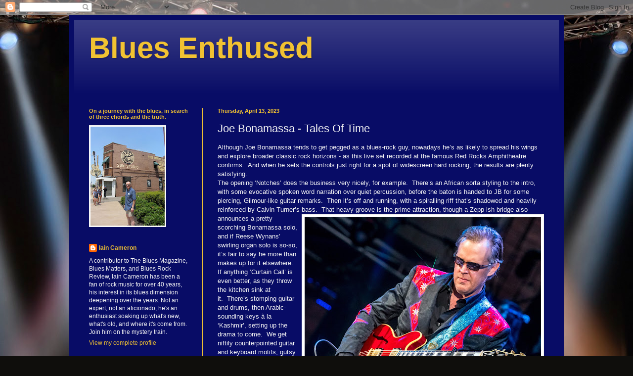

--- FILE ---
content_type: text/html; charset=UTF-8
request_url: http://www.bluesenthused.com/b/stats?style=BLACK_TRANSPARENT&timeRange=ALL_TIME&token=APq4FmB4_LbMcgLmsQe7fmwgJPI1DI7yUMwwb5P3zplshZyfIeWD8O5tktdbP3LWkAxK6eRmbGva3dSEwPlv7K_v2Y9NCuOlAQ
body_size: 257
content:
{"total":1142733,"sparklineOptions":{"backgroundColor":{"fillOpacity":0.1,"fill":"#000000"},"series":[{"areaOpacity":0.3,"color":"#202020"}]},"sparklineData":[[0,9],[1,10],[2,11],[3,19],[4,22],[5,20],[6,23],[7,15],[8,13],[9,15],[10,12],[11,10],[12,10],[13,17],[14,25],[15,39],[16,44],[17,47],[18,44],[19,17],[20,14],[21,19],[22,28],[23,12],[24,20],[25,11],[26,14],[27,23],[28,100],[29,28]],"nextTickMs":81818}

--- FILE ---
content_type: text/html; charset=utf-8
request_url: https://www.google.com/recaptcha/api2/aframe
body_size: 266
content:
<!DOCTYPE HTML><html><head><meta http-equiv="content-type" content="text/html; charset=UTF-8"></head><body><script nonce="E6ZhDybr351V3aWpSnwnCg">/** Anti-fraud and anti-abuse applications only. See google.com/recaptcha */ try{var clients={'sodar':'https://pagead2.googlesyndication.com/pagead/sodar?'};window.addEventListener("message",function(a){try{if(a.source===window.parent){var b=JSON.parse(a.data);var c=clients[b['id']];if(c){var d=document.createElement('img');d.src=c+b['params']+'&rc='+(localStorage.getItem("rc::a")?sessionStorage.getItem("rc::b"):"");window.document.body.appendChild(d);sessionStorage.setItem("rc::e",parseInt(sessionStorage.getItem("rc::e")||0)+1);localStorage.setItem("rc::h",'1769101329463');}}}catch(b){}});window.parent.postMessage("_grecaptcha_ready", "*");}catch(b){}</script></body></html>